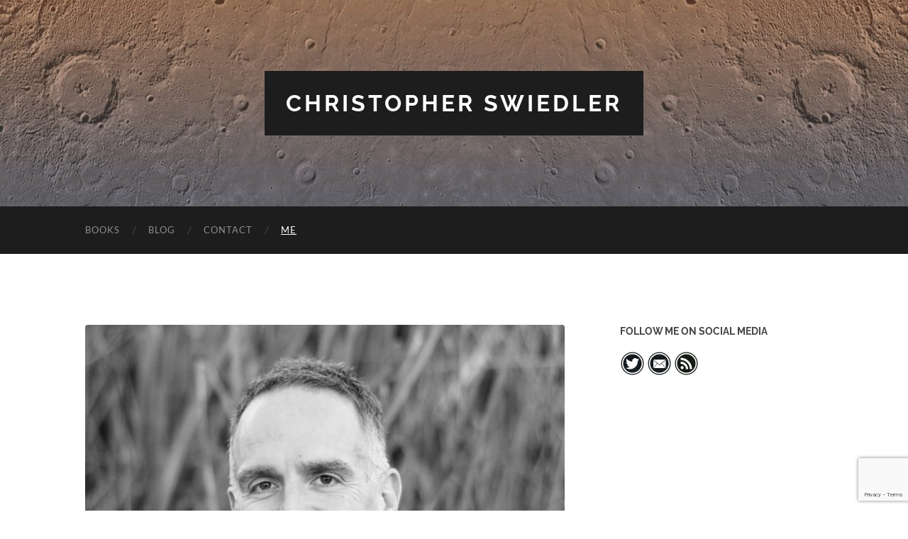

--- FILE ---
content_type: text/html; charset=utf-8
request_url: https://www.google.com/recaptcha/api2/anchor?ar=1&k=6LfgfMsUAAAAAIKw2jDWdthdiqg2hoWWPt_m-Tdm&co=aHR0cHM6Ly9jaHJpc3RvcGhlcnN3aWVkbGVyLmNvbTo0NDM.&hl=en&v=PoyoqOPhxBO7pBk68S4YbpHZ&size=invisible&anchor-ms=20000&execute-ms=30000&cb=wwzt3ohzip6k
body_size: 48518
content:
<!DOCTYPE HTML><html dir="ltr" lang="en"><head><meta http-equiv="Content-Type" content="text/html; charset=UTF-8">
<meta http-equiv="X-UA-Compatible" content="IE=edge">
<title>reCAPTCHA</title>
<style type="text/css">
/* cyrillic-ext */
@font-face {
  font-family: 'Roboto';
  font-style: normal;
  font-weight: 400;
  font-stretch: 100%;
  src: url(//fonts.gstatic.com/s/roboto/v48/KFO7CnqEu92Fr1ME7kSn66aGLdTylUAMa3GUBHMdazTgWw.woff2) format('woff2');
  unicode-range: U+0460-052F, U+1C80-1C8A, U+20B4, U+2DE0-2DFF, U+A640-A69F, U+FE2E-FE2F;
}
/* cyrillic */
@font-face {
  font-family: 'Roboto';
  font-style: normal;
  font-weight: 400;
  font-stretch: 100%;
  src: url(//fonts.gstatic.com/s/roboto/v48/KFO7CnqEu92Fr1ME7kSn66aGLdTylUAMa3iUBHMdazTgWw.woff2) format('woff2');
  unicode-range: U+0301, U+0400-045F, U+0490-0491, U+04B0-04B1, U+2116;
}
/* greek-ext */
@font-face {
  font-family: 'Roboto';
  font-style: normal;
  font-weight: 400;
  font-stretch: 100%;
  src: url(//fonts.gstatic.com/s/roboto/v48/KFO7CnqEu92Fr1ME7kSn66aGLdTylUAMa3CUBHMdazTgWw.woff2) format('woff2');
  unicode-range: U+1F00-1FFF;
}
/* greek */
@font-face {
  font-family: 'Roboto';
  font-style: normal;
  font-weight: 400;
  font-stretch: 100%;
  src: url(//fonts.gstatic.com/s/roboto/v48/KFO7CnqEu92Fr1ME7kSn66aGLdTylUAMa3-UBHMdazTgWw.woff2) format('woff2');
  unicode-range: U+0370-0377, U+037A-037F, U+0384-038A, U+038C, U+038E-03A1, U+03A3-03FF;
}
/* math */
@font-face {
  font-family: 'Roboto';
  font-style: normal;
  font-weight: 400;
  font-stretch: 100%;
  src: url(//fonts.gstatic.com/s/roboto/v48/KFO7CnqEu92Fr1ME7kSn66aGLdTylUAMawCUBHMdazTgWw.woff2) format('woff2');
  unicode-range: U+0302-0303, U+0305, U+0307-0308, U+0310, U+0312, U+0315, U+031A, U+0326-0327, U+032C, U+032F-0330, U+0332-0333, U+0338, U+033A, U+0346, U+034D, U+0391-03A1, U+03A3-03A9, U+03B1-03C9, U+03D1, U+03D5-03D6, U+03F0-03F1, U+03F4-03F5, U+2016-2017, U+2034-2038, U+203C, U+2040, U+2043, U+2047, U+2050, U+2057, U+205F, U+2070-2071, U+2074-208E, U+2090-209C, U+20D0-20DC, U+20E1, U+20E5-20EF, U+2100-2112, U+2114-2115, U+2117-2121, U+2123-214F, U+2190, U+2192, U+2194-21AE, U+21B0-21E5, U+21F1-21F2, U+21F4-2211, U+2213-2214, U+2216-22FF, U+2308-230B, U+2310, U+2319, U+231C-2321, U+2336-237A, U+237C, U+2395, U+239B-23B7, U+23D0, U+23DC-23E1, U+2474-2475, U+25AF, U+25B3, U+25B7, U+25BD, U+25C1, U+25CA, U+25CC, U+25FB, U+266D-266F, U+27C0-27FF, U+2900-2AFF, U+2B0E-2B11, U+2B30-2B4C, U+2BFE, U+3030, U+FF5B, U+FF5D, U+1D400-1D7FF, U+1EE00-1EEFF;
}
/* symbols */
@font-face {
  font-family: 'Roboto';
  font-style: normal;
  font-weight: 400;
  font-stretch: 100%;
  src: url(//fonts.gstatic.com/s/roboto/v48/KFO7CnqEu92Fr1ME7kSn66aGLdTylUAMaxKUBHMdazTgWw.woff2) format('woff2');
  unicode-range: U+0001-000C, U+000E-001F, U+007F-009F, U+20DD-20E0, U+20E2-20E4, U+2150-218F, U+2190, U+2192, U+2194-2199, U+21AF, U+21E6-21F0, U+21F3, U+2218-2219, U+2299, U+22C4-22C6, U+2300-243F, U+2440-244A, U+2460-24FF, U+25A0-27BF, U+2800-28FF, U+2921-2922, U+2981, U+29BF, U+29EB, U+2B00-2BFF, U+4DC0-4DFF, U+FFF9-FFFB, U+10140-1018E, U+10190-1019C, U+101A0, U+101D0-101FD, U+102E0-102FB, U+10E60-10E7E, U+1D2C0-1D2D3, U+1D2E0-1D37F, U+1F000-1F0FF, U+1F100-1F1AD, U+1F1E6-1F1FF, U+1F30D-1F30F, U+1F315, U+1F31C, U+1F31E, U+1F320-1F32C, U+1F336, U+1F378, U+1F37D, U+1F382, U+1F393-1F39F, U+1F3A7-1F3A8, U+1F3AC-1F3AF, U+1F3C2, U+1F3C4-1F3C6, U+1F3CA-1F3CE, U+1F3D4-1F3E0, U+1F3ED, U+1F3F1-1F3F3, U+1F3F5-1F3F7, U+1F408, U+1F415, U+1F41F, U+1F426, U+1F43F, U+1F441-1F442, U+1F444, U+1F446-1F449, U+1F44C-1F44E, U+1F453, U+1F46A, U+1F47D, U+1F4A3, U+1F4B0, U+1F4B3, U+1F4B9, U+1F4BB, U+1F4BF, U+1F4C8-1F4CB, U+1F4D6, U+1F4DA, U+1F4DF, U+1F4E3-1F4E6, U+1F4EA-1F4ED, U+1F4F7, U+1F4F9-1F4FB, U+1F4FD-1F4FE, U+1F503, U+1F507-1F50B, U+1F50D, U+1F512-1F513, U+1F53E-1F54A, U+1F54F-1F5FA, U+1F610, U+1F650-1F67F, U+1F687, U+1F68D, U+1F691, U+1F694, U+1F698, U+1F6AD, U+1F6B2, U+1F6B9-1F6BA, U+1F6BC, U+1F6C6-1F6CF, U+1F6D3-1F6D7, U+1F6E0-1F6EA, U+1F6F0-1F6F3, U+1F6F7-1F6FC, U+1F700-1F7FF, U+1F800-1F80B, U+1F810-1F847, U+1F850-1F859, U+1F860-1F887, U+1F890-1F8AD, U+1F8B0-1F8BB, U+1F8C0-1F8C1, U+1F900-1F90B, U+1F93B, U+1F946, U+1F984, U+1F996, U+1F9E9, U+1FA00-1FA6F, U+1FA70-1FA7C, U+1FA80-1FA89, U+1FA8F-1FAC6, U+1FACE-1FADC, U+1FADF-1FAE9, U+1FAF0-1FAF8, U+1FB00-1FBFF;
}
/* vietnamese */
@font-face {
  font-family: 'Roboto';
  font-style: normal;
  font-weight: 400;
  font-stretch: 100%;
  src: url(//fonts.gstatic.com/s/roboto/v48/KFO7CnqEu92Fr1ME7kSn66aGLdTylUAMa3OUBHMdazTgWw.woff2) format('woff2');
  unicode-range: U+0102-0103, U+0110-0111, U+0128-0129, U+0168-0169, U+01A0-01A1, U+01AF-01B0, U+0300-0301, U+0303-0304, U+0308-0309, U+0323, U+0329, U+1EA0-1EF9, U+20AB;
}
/* latin-ext */
@font-face {
  font-family: 'Roboto';
  font-style: normal;
  font-weight: 400;
  font-stretch: 100%;
  src: url(//fonts.gstatic.com/s/roboto/v48/KFO7CnqEu92Fr1ME7kSn66aGLdTylUAMa3KUBHMdazTgWw.woff2) format('woff2');
  unicode-range: U+0100-02BA, U+02BD-02C5, U+02C7-02CC, U+02CE-02D7, U+02DD-02FF, U+0304, U+0308, U+0329, U+1D00-1DBF, U+1E00-1E9F, U+1EF2-1EFF, U+2020, U+20A0-20AB, U+20AD-20C0, U+2113, U+2C60-2C7F, U+A720-A7FF;
}
/* latin */
@font-face {
  font-family: 'Roboto';
  font-style: normal;
  font-weight: 400;
  font-stretch: 100%;
  src: url(//fonts.gstatic.com/s/roboto/v48/KFO7CnqEu92Fr1ME7kSn66aGLdTylUAMa3yUBHMdazQ.woff2) format('woff2');
  unicode-range: U+0000-00FF, U+0131, U+0152-0153, U+02BB-02BC, U+02C6, U+02DA, U+02DC, U+0304, U+0308, U+0329, U+2000-206F, U+20AC, U+2122, U+2191, U+2193, U+2212, U+2215, U+FEFF, U+FFFD;
}
/* cyrillic-ext */
@font-face {
  font-family: 'Roboto';
  font-style: normal;
  font-weight: 500;
  font-stretch: 100%;
  src: url(//fonts.gstatic.com/s/roboto/v48/KFO7CnqEu92Fr1ME7kSn66aGLdTylUAMa3GUBHMdazTgWw.woff2) format('woff2');
  unicode-range: U+0460-052F, U+1C80-1C8A, U+20B4, U+2DE0-2DFF, U+A640-A69F, U+FE2E-FE2F;
}
/* cyrillic */
@font-face {
  font-family: 'Roboto';
  font-style: normal;
  font-weight: 500;
  font-stretch: 100%;
  src: url(//fonts.gstatic.com/s/roboto/v48/KFO7CnqEu92Fr1ME7kSn66aGLdTylUAMa3iUBHMdazTgWw.woff2) format('woff2');
  unicode-range: U+0301, U+0400-045F, U+0490-0491, U+04B0-04B1, U+2116;
}
/* greek-ext */
@font-face {
  font-family: 'Roboto';
  font-style: normal;
  font-weight: 500;
  font-stretch: 100%;
  src: url(//fonts.gstatic.com/s/roboto/v48/KFO7CnqEu92Fr1ME7kSn66aGLdTylUAMa3CUBHMdazTgWw.woff2) format('woff2');
  unicode-range: U+1F00-1FFF;
}
/* greek */
@font-face {
  font-family: 'Roboto';
  font-style: normal;
  font-weight: 500;
  font-stretch: 100%;
  src: url(//fonts.gstatic.com/s/roboto/v48/KFO7CnqEu92Fr1ME7kSn66aGLdTylUAMa3-UBHMdazTgWw.woff2) format('woff2');
  unicode-range: U+0370-0377, U+037A-037F, U+0384-038A, U+038C, U+038E-03A1, U+03A3-03FF;
}
/* math */
@font-face {
  font-family: 'Roboto';
  font-style: normal;
  font-weight: 500;
  font-stretch: 100%;
  src: url(//fonts.gstatic.com/s/roboto/v48/KFO7CnqEu92Fr1ME7kSn66aGLdTylUAMawCUBHMdazTgWw.woff2) format('woff2');
  unicode-range: U+0302-0303, U+0305, U+0307-0308, U+0310, U+0312, U+0315, U+031A, U+0326-0327, U+032C, U+032F-0330, U+0332-0333, U+0338, U+033A, U+0346, U+034D, U+0391-03A1, U+03A3-03A9, U+03B1-03C9, U+03D1, U+03D5-03D6, U+03F0-03F1, U+03F4-03F5, U+2016-2017, U+2034-2038, U+203C, U+2040, U+2043, U+2047, U+2050, U+2057, U+205F, U+2070-2071, U+2074-208E, U+2090-209C, U+20D0-20DC, U+20E1, U+20E5-20EF, U+2100-2112, U+2114-2115, U+2117-2121, U+2123-214F, U+2190, U+2192, U+2194-21AE, U+21B0-21E5, U+21F1-21F2, U+21F4-2211, U+2213-2214, U+2216-22FF, U+2308-230B, U+2310, U+2319, U+231C-2321, U+2336-237A, U+237C, U+2395, U+239B-23B7, U+23D0, U+23DC-23E1, U+2474-2475, U+25AF, U+25B3, U+25B7, U+25BD, U+25C1, U+25CA, U+25CC, U+25FB, U+266D-266F, U+27C0-27FF, U+2900-2AFF, U+2B0E-2B11, U+2B30-2B4C, U+2BFE, U+3030, U+FF5B, U+FF5D, U+1D400-1D7FF, U+1EE00-1EEFF;
}
/* symbols */
@font-face {
  font-family: 'Roboto';
  font-style: normal;
  font-weight: 500;
  font-stretch: 100%;
  src: url(//fonts.gstatic.com/s/roboto/v48/KFO7CnqEu92Fr1ME7kSn66aGLdTylUAMaxKUBHMdazTgWw.woff2) format('woff2');
  unicode-range: U+0001-000C, U+000E-001F, U+007F-009F, U+20DD-20E0, U+20E2-20E4, U+2150-218F, U+2190, U+2192, U+2194-2199, U+21AF, U+21E6-21F0, U+21F3, U+2218-2219, U+2299, U+22C4-22C6, U+2300-243F, U+2440-244A, U+2460-24FF, U+25A0-27BF, U+2800-28FF, U+2921-2922, U+2981, U+29BF, U+29EB, U+2B00-2BFF, U+4DC0-4DFF, U+FFF9-FFFB, U+10140-1018E, U+10190-1019C, U+101A0, U+101D0-101FD, U+102E0-102FB, U+10E60-10E7E, U+1D2C0-1D2D3, U+1D2E0-1D37F, U+1F000-1F0FF, U+1F100-1F1AD, U+1F1E6-1F1FF, U+1F30D-1F30F, U+1F315, U+1F31C, U+1F31E, U+1F320-1F32C, U+1F336, U+1F378, U+1F37D, U+1F382, U+1F393-1F39F, U+1F3A7-1F3A8, U+1F3AC-1F3AF, U+1F3C2, U+1F3C4-1F3C6, U+1F3CA-1F3CE, U+1F3D4-1F3E0, U+1F3ED, U+1F3F1-1F3F3, U+1F3F5-1F3F7, U+1F408, U+1F415, U+1F41F, U+1F426, U+1F43F, U+1F441-1F442, U+1F444, U+1F446-1F449, U+1F44C-1F44E, U+1F453, U+1F46A, U+1F47D, U+1F4A3, U+1F4B0, U+1F4B3, U+1F4B9, U+1F4BB, U+1F4BF, U+1F4C8-1F4CB, U+1F4D6, U+1F4DA, U+1F4DF, U+1F4E3-1F4E6, U+1F4EA-1F4ED, U+1F4F7, U+1F4F9-1F4FB, U+1F4FD-1F4FE, U+1F503, U+1F507-1F50B, U+1F50D, U+1F512-1F513, U+1F53E-1F54A, U+1F54F-1F5FA, U+1F610, U+1F650-1F67F, U+1F687, U+1F68D, U+1F691, U+1F694, U+1F698, U+1F6AD, U+1F6B2, U+1F6B9-1F6BA, U+1F6BC, U+1F6C6-1F6CF, U+1F6D3-1F6D7, U+1F6E0-1F6EA, U+1F6F0-1F6F3, U+1F6F7-1F6FC, U+1F700-1F7FF, U+1F800-1F80B, U+1F810-1F847, U+1F850-1F859, U+1F860-1F887, U+1F890-1F8AD, U+1F8B0-1F8BB, U+1F8C0-1F8C1, U+1F900-1F90B, U+1F93B, U+1F946, U+1F984, U+1F996, U+1F9E9, U+1FA00-1FA6F, U+1FA70-1FA7C, U+1FA80-1FA89, U+1FA8F-1FAC6, U+1FACE-1FADC, U+1FADF-1FAE9, U+1FAF0-1FAF8, U+1FB00-1FBFF;
}
/* vietnamese */
@font-face {
  font-family: 'Roboto';
  font-style: normal;
  font-weight: 500;
  font-stretch: 100%;
  src: url(//fonts.gstatic.com/s/roboto/v48/KFO7CnqEu92Fr1ME7kSn66aGLdTylUAMa3OUBHMdazTgWw.woff2) format('woff2');
  unicode-range: U+0102-0103, U+0110-0111, U+0128-0129, U+0168-0169, U+01A0-01A1, U+01AF-01B0, U+0300-0301, U+0303-0304, U+0308-0309, U+0323, U+0329, U+1EA0-1EF9, U+20AB;
}
/* latin-ext */
@font-face {
  font-family: 'Roboto';
  font-style: normal;
  font-weight: 500;
  font-stretch: 100%;
  src: url(//fonts.gstatic.com/s/roboto/v48/KFO7CnqEu92Fr1ME7kSn66aGLdTylUAMa3KUBHMdazTgWw.woff2) format('woff2');
  unicode-range: U+0100-02BA, U+02BD-02C5, U+02C7-02CC, U+02CE-02D7, U+02DD-02FF, U+0304, U+0308, U+0329, U+1D00-1DBF, U+1E00-1E9F, U+1EF2-1EFF, U+2020, U+20A0-20AB, U+20AD-20C0, U+2113, U+2C60-2C7F, U+A720-A7FF;
}
/* latin */
@font-face {
  font-family: 'Roboto';
  font-style: normal;
  font-weight: 500;
  font-stretch: 100%;
  src: url(//fonts.gstatic.com/s/roboto/v48/KFO7CnqEu92Fr1ME7kSn66aGLdTylUAMa3yUBHMdazQ.woff2) format('woff2');
  unicode-range: U+0000-00FF, U+0131, U+0152-0153, U+02BB-02BC, U+02C6, U+02DA, U+02DC, U+0304, U+0308, U+0329, U+2000-206F, U+20AC, U+2122, U+2191, U+2193, U+2212, U+2215, U+FEFF, U+FFFD;
}
/* cyrillic-ext */
@font-face {
  font-family: 'Roboto';
  font-style: normal;
  font-weight: 900;
  font-stretch: 100%;
  src: url(//fonts.gstatic.com/s/roboto/v48/KFO7CnqEu92Fr1ME7kSn66aGLdTylUAMa3GUBHMdazTgWw.woff2) format('woff2');
  unicode-range: U+0460-052F, U+1C80-1C8A, U+20B4, U+2DE0-2DFF, U+A640-A69F, U+FE2E-FE2F;
}
/* cyrillic */
@font-face {
  font-family: 'Roboto';
  font-style: normal;
  font-weight: 900;
  font-stretch: 100%;
  src: url(//fonts.gstatic.com/s/roboto/v48/KFO7CnqEu92Fr1ME7kSn66aGLdTylUAMa3iUBHMdazTgWw.woff2) format('woff2');
  unicode-range: U+0301, U+0400-045F, U+0490-0491, U+04B0-04B1, U+2116;
}
/* greek-ext */
@font-face {
  font-family: 'Roboto';
  font-style: normal;
  font-weight: 900;
  font-stretch: 100%;
  src: url(//fonts.gstatic.com/s/roboto/v48/KFO7CnqEu92Fr1ME7kSn66aGLdTylUAMa3CUBHMdazTgWw.woff2) format('woff2');
  unicode-range: U+1F00-1FFF;
}
/* greek */
@font-face {
  font-family: 'Roboto';
  font-style: normal;
  font-weight: 900;
  font-stretch: 100%;
  src: url(//fonts.gstatic.com/s/roboto/v48/KFO7CnqEu92Fr1ME7kSn66aGLdTylUAMa3-UBHMdazTgWw.woff2) format('woff2');
  unicode-range: U+0370-0377, U+037A-037F, U+0384-038A, U+038C, U+038E-03A1, U+03A3-03FF;
}
/* math */
@font-face {
  font-family: 'Roboto';
  font-style: normal;
  font-weight: 900;
  font-stretch: 100%;
  src: url(//fonts.gstatic.com/s/roboto/v48/KFO7CnqEu92Fr1ME7kSn66aGLdTylUAMawCUBHMdazTgWw.woff2) format('woff2');
  unicode-range: U+0302-0303, U+0305, U+0307-0308, U+0310, U+0312, U+0315, U+031A, U+0326-0327, U+032C, U+032F-0330, U+0332-0333, U+0338, U+033A, U+0346, U+034D, U+0391-03A1, U+03A3-03A9, U+03B1-03C9, U+03D1, U+03D5-03D6, U+03F0-03F1, U+03F4-03F5, U+2016-2017, U+2034-2038, U+203C, U+2040, U+2043, U+2047, U+2050, U+2057, U+205F, U+2070-2071, U+2074-208E, U+2090-209C, U+20D0-20DC, U+20E1, U+20E5-20EF, U+2100-2112, U+2114-2115, U+2117-2121, U+2123-214F, U+2190, U+2192, U+2194-21AE, U+21B0-21E5, U+21F1-21F2, U+21F4-2211, U+2213-2214, U+2216-22FF, U+2308-230B, U+2310, U+2319, U+231C-2321, U+2336-237A, U+237C, U+2395, U+239B-23B7, U+23D0, U+23DC-23E1, U+2474-2475, U+25AF, U+25B3, U+25B7, U+25BD, U+25C1, U+25CA, U+25CC, U+25FB, U+266D-266F, U+27C0-27FF, U+2900-2AFF, U+2B0E-2B11, U+2B30-2B4C, U+2BFE, U+3030, U+FF5B, U+FF5D, U+1D400-1D7FF, U+1EE00-1EEFF;
}
/* symbols */
@font-face {
  font-family: 'Roboto';
  font-style: normal;
  font-weight: 900;
  font-stretch: 100%;
  src: url(//fonts.gstatic.com/s/roboto/v48/KFO7CnqEu92Fr1ME7kSn66aGLdTylUAMaxKUBHMdazTgWw.woff2) format('woff2');
  unicode-range: U+0001-000C, U+000E-001F, U+007F-009F, U+20DD-20E0, U+20E2-20E4, U+2150-218F, U+2190, U+2192, U+2194-2199, U+21AF, U+21E6-21F0, U+21F3, U+2218-2219, U+2299, U+22C4-22C6, U+2300-243F, U+2440-244A, U+2460-24FF, U+25A0-27BF, U+2800-28FF, U+2921-2922, U+2981, U+29BF, U+29EB, U+2B00-2BFF, U+4DC0-4DFF, U+FFF9-FFFB, U+10140-1018E, U+10190-1019C, U+101A0, U+101D0-101FD, U+102E0-102FB, U+10E60-10E7E, U+1D2C0-1D2D3, U+1D2E0-1D37F, U+1F000-1F0FF, U+1F100-1F1AD, U+1F1E6-1F1FF, U+1F30D-1F30F, U+1F315, U+1F31C, U+1F31E, U+1F320-1F32C, U+1F336, U+1F378, U+1F37D, U+1F382, U+1F393-1F39F, U+1F3A7-1F3A8, U+1F3AC-1F3AF, U+1F3C2, U+1F3C4-1F3C6, U+1F3CA-1F3CE, U+1F3D4-1F3E0, U+1F3ED, U+1F3F1-1F3F3, U+1F3F5-1F3F7, U+1F408, U+1F415, U+1F41F, U+1F426, U+1F43F, U+1F441-1F442, U+1F444, U+1F446-1F449, U+1F44C-1F44E, U+1F453, U+1F46A, U+1F47D, U+1F4A3, U+1F4B0, U+1F4B3, U+1F4B9, U+1F4BB, U+1F4BF, U+1F4C8-1F4CB, U+1F4D6, U+1F4DA, U+1F4DF, U+1F4E3-1F4E6, U+1F4EA-1F4ED, U+1F4F7, U+1F4F9-1F4FB, U+1F4FD-1F4FE, U+1F503, U+1F507-1F50B, U+1F50D, U+1F512-1F513, U+1F53E-1F54A, U+1F54F-1F5FA, U+1F610, U+1F650-1F67F, U+1F687, U+1F68D, U+1F691, U+1F694, U+1F698, U+1F6AD, U+1F6B2, U+1F6B9-1F6BA, U+1F6BC, U+1F6C6-1F6CF, U+1F6D3-1F6D7, U+1F6E0-1F6EA, U+1F6F0-1F6F3, U+1F6F7-1F6FC, U+1F700-1F7FF, U+1F800-1F80B, U+1F810-1F847, U+1F850-1F859, U+1F860-1F887, U+1F890-1F8AD, U+1F8B0-1F8BB, U+1F8C0-1F8C1, U+1F900-1F90B, U+1F93B, U+1F946, U+1F984, U+1F996, U+1F9E9, U+1FA00-1FA6F, U+1FA70-1FA7C, U+1FA80-1FA89, U+1FA8F-1FAC6, U+1FACE-1FADC, U+1FADF-1FAE9, U+1FAF0-1FAF8, U+1FB00-1FBFF;
}
/* vietnamese */
@font-face {
  font-family: 'Roboto';
  font-style: normal;
  font-weight: 900;
  font-stretch: 100%;
  src: url(//fonts.gstatic.com/s/roboto/v48/KFO7CnqEu92Fr1ME7kSn66aGLdTylUAMa3OUBHMdazTgWw.woff2) format('woff2');
  unicode-range: U+0102-0103, U+0110-0111, U+0128-0129, U+0168-0169, U+01A0-01A1, U+01AF-01B0, U+0300-0301, U+0303-0304, U+0308-0309, U+0323, U+0329, U+1EA0-1EF9, U+20AB;
}
/* latin-ext */
@font-face {
  font-family: 'Roboto';
  font-style: normal;
  font-weight: 900;
  font-stretch: 100%;
  src: url(//fonts.gstatic.com/s/roboto/v48/KFO7CnqEu92Fr1ME7kSn66aGLdTylUAMa3KUBHMdazTgWw.woff2) format('woff2');
  unicode-range: U+0100-02BA, U+02BD-02C5, U+02C7-02CC, U+02CE-02D7, U+02DD-02FF, U+0304, U+0308, U+0329, U+1D00-1DBF, U+1E00-1E9F, U+1EF2-1EFF, U+2020, U+20A0-20AB, U+20AD-20C0, U+2113, U+2C60-2C7F, U+A720-A7FF;
}
/* latin */
@font-face {
  font-family: 'Roboto';
  font-style: normal;
  font-weight: 900;
  font-stretch: 100%;
  src: url(//fonts.gstatic.com/s/roboto/v48/KFO7CnqEu92Fr1ME7kSn66aGLdTylUAMa3yUBHMdazQ.woff2) format('woff2');
  unicode-range: U+0000-00FF, U+0131, U+0152-0153, U+02BB-02BC, U+02C6, U+02DA, U+02DC, U+0304, U+0308, U+0329, U+2000-206F, U+20AC, U+2122, U+2191, U+2193, U+2212, U+2215, U+FEFF, U+FFFD;
}

</style>
<link rel="stylesheet" type="text/css" href="https://www.gstatic.com/recaptcha/releases/PoyoqOPhxBO7pBk68S4YbpHZ/styles__ltr.css">
<script nonce="10B3CYF4ghbCTucgXg2RYQ" type="text/javascript">window['__recaptcha_api'] = 'https://www.google.com/recaptcha/api2/';</script>
<script type="text/javascript" src="https://www.gstatic.com/recaptcha/releases/PoyoqOPhxBO7pBk68S4YbpHZ/recaptcha__en.js" nonce="10B3CYF4ghbCTucgXg2RYQ">
      
    </script></head>
<body><div id="rc-anchor-alert" class="rc-anchor-alert"></div>
<input type="hidden" id="recaptcha-token" value="[base64]">
<script type="text/javascript" nonce="10B3CYF4ghbCTucgXg2RYQ">
      recaptcha.anchor.Main.init("[\x22ainput\x22,[\x22bgdata\x22,\x22\x22,\[base64]/[base64]/[base64]/bmV3IHJbeF0oY1swXSk6RT09Mj9uZXcgclt4XShjWzBdLGNbMV0pOkU9PTM/bmV3IHJbeF0oY1swXSxjWzFdLGNbMl0pOkU9PTQ/[base64]/[base64]/[base64]/[base64]/[base64]/[base64]/[base64]/[base64]\x22,\[base64]\\u003d\\u003d\x22,\x22JMK7f8Koa2lII8OSNGl2NBTCoC7DmAZ1I8Otw7rDqMO+w5cqD3zDv3YkwqDDoRPCh1B3worDhsKKNirDnUPClsOWNmPDtlvCrcOhAcOrW8K+w6/DjMKAwpsXw43Ct8OdTiTCqTDCjE3CjUNEw4vDhEAodGwHC8OPecK5w7jDrMKaEsO9wrsGJMO8wq/DgMKGw4LDpsKgwpfCjRXCnBrChVl/MHDDpSvClALCmMOlIcKjfVIvFkvChMOYAFnDtsOuw5/DuMOlDQQ1wqfDhSvDvcK8w75Aw6AqBsKpKsKkYMKOFTfDkmXCrMOqNExxw7d5woBkwoXDqlgTfkc8J8Orw6FkZDHCjcKtcMKmF8Kcw5Bfw6PDjy3CmknCtR/DgMKFE8K8GXpUGCxKSsKPCMOwF8OHJ2Q9w5/Ctn/DhcOWQsKFwpzCkcOzwrpTSsK8wo3CmBzCtMKBwqzCmxV7wpp0w6jCrsKcw4rCim3Dsw84wrvCm8Kqw4IMwpbDoS0ewrTCv2xJAMO/LMOnw6xuw6lmw6zCssOKECdmw6xfw77Co37DkF7DgVHDk0YUw5lyZ8KMQW/DoBoCdVogWcKEwpTCsg5lw4nDoMO7w5zDqGFHNWEOw7zDonbDn0UvPRRfTsKlwqwEesObw47DhAs2DMOQwrvCosKYc8OfN8OZwphKUcOsHRg4csOyw7XCucKbwrFrw5A7X37CnDbDv8KAw4vDvcOhIyRRYWoKE1XDjXbCjC/[base64]/[base64]/Dl8K7TAfDoxPDixDChcK+w6LDmMKXAkHDjD0KwqMmw4hRwo9gwqNTTMOROnFANmTCjMKcw4VSw7QOVMOswoRJw4TDnEPCg8OyecKkw5/Cs8KfP8KBwqTCmsO8UMOqWMKKwofDvMKfwrYyw7U/wqnDnSoZwrzCjS7DnsOxwoJqw6TCrsO3eU3Cj8OUESLDqVbDv8KFTBzDn8OGw73Di3Aowp1gw7l2HMKOUVlSaHY7w59FwpHDjlg/UcOHOMKCdcOewrXCp8OHPkLCsMOCQcKML8OmwpQ5w51fworDp8Olw7tZwqrDlcKQw7wuwr/Di0rDvAc2wq0CwrkIw4HDpBJ2fcKJw7nCqcOgaVcNRcOVw6lUwobCr3UWwpHDtMOAw6HCksKfwpHCpcK6T8Kowqlfw5wVwpVow4XClmc/[base64]/[base64]/[base64]/[base64]/Cg05vL8O4F8KfWWDCtmcDFEzDhF3DjcOswrMlRsKLVMKbw7lsOMK4AcOowrzCqHHCh8Kuw6IzYsK2eC8OecOgw53CpMK8w4/CmXULw5dHwrzDnGAEbW9kw4HCn3/Dq1kcQgIoDBZFw4DDmzh9LwIJcMKMw6B/w4fCg8OQHsO5wqdaKcK1E8KOdgddw4HDpBDDisKPw4XCiizDvgzDmnQQPzcqZAg6VMKxwr1NwqFzBQMlw53CiBRHw5zCp2xQwoAaBxnCoGAww63Cr8KJw5pEEVnClEjDrcKHSsOzwq/Dh2sOP8Klwp7DjcKrI0l/wpDCrsOjdMOKwoLDtCfDjkwjCMKFwrzDtMOJWsKYwoN/w5wXL1/DsMKtMTBJCDXCqVLDsMKjw7TCi8K+w4HCr8K2N8Kowq/DtEfCnkrDvzE5w67CscO+ccKrCcONOFNYw6AxwroaKwzDvE8rw57DjgfDhEhuwpTDqyTDi2Bfw4jDrHMsw4gxw4nCvzLDqRRsw4HCkE8wG04pIkfCjGB4McOeFnPCn8OMfcOXwrRgG8KVworCrsKDwrfCgRHCgis/JGNJMl0FwrvDuBFtCynDpH4AwozCv8O8w7E2EMOvworDl10sAcK6IzLCiV7ChE4vw4XChcKgKx9cw4bDhzXCucOSP8OPw4kXwr8/w50DTsKhBsKiw4zDkcK3FDJXw53DgsKJw74qXsOMw57CuT3CqMOZwrkSw63DgMKywqPCpMK+w6/Ch8K7w691w67DqsKwTHZhR8Kow6fCl8Onw4sXZQs/wrZpW0jCviDCucOJw5jCtcKNDMKOZDbDsn8DwpUNw6pzwpnCrybDrcOjSy/DoljDpMOkw6zDgRDDiBjDtcO6wrtsDiLCjGoKwo5Mw5dQw7sZd8OgFz0Jw6bCisKIwr7CuCrCjFvCjVnDk3DCoDt+RsKXGFhIe8KvwqDDjXIGw5PCohTDjcKuKcO/BW3Dk8K6w4DDvTzCjTYBw4nCmS0qVlNJwp4LGsK3FMOkw6DCvmXDnlnCtcKDC8KlFQB4djAww4DDmMKdw6zCg0NtRRLCiC4mFcKacyx7YzvCk0fCjQYowqkywqgCYcK/wpJzw4gewpl+dMObeXI1Pi3Ch0rCoB81WhgVdjDDhsOpw7cbw4zDucOOw65WwovCpMKSFC9WwrrCtyjDtC9NccORIcKswrzChsOTwrXCmsOkDlrCncOwPH/CojMBVU5Jw7Qowo4HwrTCjcKgwo7DosKHwqUHHQHDu1dUw6TCisK7Khxsw48Gw5hNw7rCh8OXwrTDvcO2QztvwrIXwoNsfADCgcKCw6p6wqo/w6x7aybCs8KEajMOMB3CjsKeDMOewqbDt8OLUMOowpE/AsKmw78Zwp/CscOvZlVCwq0IwoVAwqYYw4vCpcKHFcKWwo5ldyzDpHQJw6BMcREmwpsqw7fDiMK9wrjDk8K8wr4JwoJ/P1jDqsKqwqLDsibCuMOwYsKQw4/CgcKvW8K5RMOyXgDDv8KqV1rDqcK1DsO5NWTCtcOUdMOFw655dMKvw5vCiV9bwrYgYBsQwrDDrnjDtcOhwpvDmsKpPwFxw5HDkcOEwpDCqkrCuS96wrpzVMK/d8OcwpLCs8KlwrvCl3jCksOLWcKFDcKKwovDtWNHT0ZUVcKXacKwA8K1woTCgcOdw5Nfw6tgw7DCjwIAworDkV7DiHrCrlPCuX8Aw6LDgMKIDMKBwodzNiglwprCkcOpI0rCvk5gwqUnw4F6HMKcUkwLUcKWNnnDr0FHw61Qwq/CusKvUcK6OMOhw7pBw7TCs8KwbsKrU8K1YMKnLF0Vwp3CpcKnDgXCuHLDocKHXHsMdjURGADCmMONCcOEw5d2C8K5w5x2KH/[base64]/AMO6ZxMLa8OkMTvDmCsxK8K3w73ClMKuPnjDj3zCusO3wr/CgMK1UcKGw4zCg0XCg8KUw69EwrAsHyDDpi0Hwp9gwpNcDnh0wpzCv8KpD8OYdlXDmWspw5/[base64]/CrcKgwrzDtcKPwpHDq8KkT3DCuRcoJMKvwrPDl0E1wpBeVk3CqAFFw5XCksKERzPCuMKvTcKHw4XDqz0YLsOKwpHDuCJYGcOcw5YKw6Zlw4PDsFvDoR4pM8Odwrg5w7YkwrUpaMOjDgXDnMK5wodMH8KzOcKVKWnCqMKCCRx5w7s3w77DpcKyZjLDjsOCbcOEO8K/RcO0CcK5bcOPw47CnyFbwr1EVcOOKMKxw5lXw75oXMOYGcKQRcO7c8Kww606MjfCrVrDqsOTwp/[base64]/CrcKZwpfCtVjDucOYwocOwocawodJVMO6w5N4wpnCjAVkIHjDocOSw7YPbTc9w7rDo1bCuMKJw5huw5jDhC/[base64]/CusK/[base64]/[base64]/w5oKw6vDrcO4XcKmWVDCkzjCgcKIKcOdXsKbw5BMwqbCtzghXMKLw4kWwolcwptfw5lxw68Swr3Dg8KsWWrDlmp+SS3CjV/CgQcCWiUmwpIuw6bCjMO7wrEsdsKtN1BbA8OGDMKoecKhwp1kwpBWWsO+IU11wrnCncKZw4LDmSZFBkbClSckPMKpWzTConvDl23DusKPe8Ocw6HCnMOUWsOEa3fDlcODwrZAwrNLZsO6w5/[base64]/DmsOVF2TDtsOlEsO+w5wkG3vCjkkvWDPCn3UxwpEtwp/Dm0VRw7oaCcOsYEg6QsORw6gxw69UTBp/CsOfw50wF8KVT8OSSMOqPH7CoMOzw6onwq/DkMOEwrXCt8O7SybDgcKkKMO5KMKeAnnDuRrDvMO/w4bChcO0w595wpzDkcO1w5zCkcOpcVNuK8KVwoBvw4jCgVlMeGnDgxcJUcOCw6vDuMODw7csWsKdG8OXb8Kew4PCui1mFMO3w4bDnFjDpcONbDoMwoPDsA5rIcKxd27CjcOgw6AZwoJawoLDjR9Pw4zDuMOSw6XDhERHwr3DoMO/DkFCwqfDp8OJWMKewp4Kdl5cwoIfw6XDnSghwoHCj3BGXA3CqCXCmw/CnMKQDsK2w4QGKHnDlkDDsjrDmyzDo1dlwrEPwpsWw73DigrCjGTDqcO5YmzCl3XDs8KWBMKDJyZ5G33CmFYLwojCoMKWw4/[base64]/[base64]/DhXIpw6bDlMK4wrp4HVcIBMOON1TDqcOcwqXDv3loW8OlQD3DhUVEw6fDhcKnShvDuVJTw5fCji/DgjdNGVfDlTZ2M1w+I8KMwrbDu3PDpsKBBEEGwqF/wpnCuVYIAcKCOV3CoCoDw4vCkVcZH8O5w5HCgnx0czbCs8KXVjBURQbCpVcJwox9w6kfIHVFw6onBcOOVcKLJSY+H1sFw6LDhcO2bE7DgnsPbwrDvmFmQMO/KcKRw7M3V3A1wpMhw5nCmGHCmMKlwrInZmvCmMOfWXzCmF57w71FT2NKJXl9wrLDrsKGw4rCrsKiwrnDq1PCpQFoIcOGwrVTZ8KpdHnCh21VwqnClsOKw5jCgcKVwqPCk3HCmRvCqsOjw58aw7/[base64]/[base64]/CnMKBw7/[base64]/Cv8OVwpkAwqpcw7dZwpzCrnTDskTCqxXCgxzDoMO/[base64]/[base64]/[base64]/DvsKYbn/CgETCskwRw5DCksOAw6t6eMKGw4DCn3odw7fCo8KrwpwIw4HCj25qLcOFQCbDkMK/H8Ofw6VpwpspQ1zDscKgfmDCk10QwrYVQ8OxwofCpyLCksKdw4RVw7PCrTc1wp88w5TDuR/DhnHDp8Kww5LCii/DtcKJwpnChMOrwrsxw7PDgTZJUmxIwoZIf8KFPMK4L8KXwpNRVmvCj3rDrhHDncKtLmfDicKCwqXCjw1Jw6TClsOyAnbCkXRWU8K9VwLDnhUdHVR6LcOKCX4TVWPDsk/DmmnDvsK8w73DrMOzR8ODNCnDisKjfWtzHMKbw49OFgbDhF9DC8KPw6LChsO+fsOYwqvChEfDkMO7w40pwo/DpwrDjcOaw4lBwpYqwoDDi8OvMMKOw4ghwqbDqVbDsjJkw5fCmSHDoSfDrMO1AMO1KMOVKXxCwo9qwoc0wrbDnhBNSSwjwqhHAcKbBUArwo/[base64]/THwkwrlswpnClsOuSXk6w4DCvnIeNMKxw4fCqMKDw7AXambChMKyD8OnEyLCljXDm0HDq8KfEi7DiyzCh2XDgcKqwrzCuXgTK1QwbC0eYcOnZ8Ktw5LCtWbDmngyw6fCjW9qFXTDuyzDscOxwqnCmGgxLMOhwrdSw6BXw6bCvcK2w40fGMOJOwdnwoA/w4fDkcKidR1xLQohwphfwqsPwq7CvUTClcKOwpEDKsKxwqPCpXXDjyXDmsK7HR7DpTI4HBDDksOBSxcOOiDDt8OZCw8+VcOVw4BlIMOUw4zCoh7DuGFew5khDhhxw5lDfH3DsCbCoRPDpsOVw4bCtwETP3PCgXw/w4jCpMKRc0UJOELDmUhUTsKsw4nCnEzCrFzChMObwrrCpALCrl/Dh8K1wrrDscOpUMO9woVnc3AAWzLCqV7CokhGw7DDpMOqcRo5NMO6wpPCvU/CmHBiwq7Di25+VsKzPVDDhwPCjcKbI8O2OjDDn8ODXMKbGcKFw7LDtzwdBQHCt0FqwqFjwqXCvMKWTsKRPMK/FcKNw5nDucOewqh4w4FawrXDmDPCsRQGJU9pw7cAwoXCjhNjDzgwT31nwqUtf0J4JMOiwqDCugrCqwIMN8Oiw7V0w4QSwqzDh8O0wo0wN3PDtsKTKlfCj29RwoVMwoDCm8K+ccKTw5JswoLCgX1UDMO1w4bCu0PDnzbCvcK+w5FUw6ozFQwfwqXDtcOgw5XCkDBMwo/Dq8K5wqFoXmdTw63DujnCgjBvw6bDlBjCkG5fw47CnibCjGBSwp/CmTfDg8OeBcOff8KywoLDghnCmsORBsOyekpBwpLDk2vCnsKIwprDpsKEJ8Ovwp7DvXdmGMKTwpbDmMKCDsOkw5DCncKYPcKewpsnw6dlb2sSTcObRcKTw59LwqkCwrJYFGVjLk/DhD7Dn8O2wpIxw5NQwqXColsCEl/DjwE2EcOOP2FGYsOyA8K2wq/CuMOBw5vDmw4yUMOdw5bDt8OIaQ/ClzM0wpnDtcO4QcKVZWQhw5/Doj04SXcqw7YwwqsLDsOcAcKmKDvCg8K8fibClsKJCGvDhcOmPwhyRRwifMORwpopN11GwotyKBDCiBIBFyECfXITPxrDrsOAwoHCqsONc8KvLm7CiTfDuMKhR8O7w6fDtzEkDAomw5/Do8OlV3fDv8KuwpoMe8OCw784wqbCkFXCg8OIZih1GRB/XcK7SlYmw7PCqzfDi33CgnXDt8Kfw4bDh0Z7UBcZwqPDjUxCwoZUw6k1NcO4bj3DlcKqecOFwoRVb8Khw6TCgcKmBhLCl8KGwoZ8w7zCo8KmSQYwE8OgworDp8Kfwpk7KXRLPx9WwoTCtMKHwp3DusOGdMO/FsOFwoXDpMOgV3Idw6xkw713Z1FTw73CgzLCmklPecOmw6NtMk4iw6LCv8KEOmbDt3MpWj1Ia8KEY8KVwoDDl8Oow7AtNMONwrPDlcOPwpcyD2IMRcOxw6kwX8KgL1XCpA3DoFs/T8OUw7jCnk41ZUs8wofDpxoFwrjDhCorTiJeJMKAVHdTw5HCszzCqcKHUcKOw6XCs18dwo5NcFkHcBzDuMO7w6tQw6jDr8KcOEpDacKBcQvCim/Dv8OUck1LCkfCncK2AzZqegMjw5Yxw4DDpxDDoMOYDMO+RUfDn8OBMyXDocOfBQYRw4bCsVDDrMKaw4DDpMKOwpUpw6jDo8OnfQ3DvUvDi34mwqIwwoLCvBpTw4fDgB3Cihlnw4/DlHsSMMOdwo3Ciw/[base64]/w7JnAV8pw6giw5Aac8OZK3rCuD3ClAMfw5jDkMKDwrPCpsKgwovDsALCqELDs8Ocf8Kfw6fCusKCB8Ohw7bDihFnwognPcKhwokTw7VDwqTCssK3b8KwwpRSwrg9cCXDksO/wrnDqjwLw43DgsKZKcKLwpE1wpTCh1DDicKHwoHCksK9F0HDqADCjsKkw6x+wpTCocKSwqhBwoIuMibCu3fDlkPCl8OuFsKXw4onah7DhMOHwoRvfSbDrMOUw7XDlSvCk8OcwofDp8OTaDhyeMKRFSzCsMOAw5QzG8KZw6kawpgyw7nDpcODMGPCssK/[base64]/DgMK3w4dEw67Ck8OHLMKSwq3CtnZGwrPCrsOsw6lvfCppwqLDjcKXVSZTbETDk8OwwpDDoUc7D8OswoHCuMOAw6vCo8KUb1vDsznDlMKET8Oxw6Z/[base64]/DhWDCqjU3woQsw7/ChcKHZkLDv8OKMkXDgcO7S8KmVxDCgwZ+w5dIwrDCuA4xF8OSEhIuwp0gTsKpwrvDt2nCtGrDsybCisOswpbCk8KcWsKFTEAdw75TdlVFesO8fV7Cr8KECsKPw4UfGQfDkD8nYU3DnsKUw7AFSsKKTQJXw7UPw4gnwoZTw5bCqF7CusKoGDM/UMOfZ8OTasKUf1B6wqLDgEgRw6BjdRbCgcK6wotiWRZpw78NwqvCtMKEGcKPHHI8ZUXCucKbUsO1VcODaWwOFVbDicKWT8Oow4PDpi/DlV1md2vDqzMTbVcGw4/DlWbDsh/DqwTCn8OhwpvDnsKwFsOjOsORwolyY3JAesOHw4HCr8KtEsOALVVKDcOQw6xiw4/DrGxzwrHDlsOzw74EwrN9w5XCngvDmgbDk1HCrsKZacKYVghgw5/[base64]/ChsOwN8KvwobCrMOuTSwaUgsNw4TCj0sOw47CgsO5wr3Cv8OyETrDilF8R1YxwpfDkcKpVx9gw7rCnMOWR0A/fsKVFjYbw6UVw7FqQsKZw5p3w6PCojbCpsKOKMODFgVjJwc7SsOaw7APRMK/[base64]/[base64]/CrMO6woPDtcKJw7fCrwjCocOUw4bCllBbwovCgsOUwr3Cj8OTYGXDrcOAw5w+w4oVwqHDsMO6w7J0w69XEglBFMOoOjzDrTzCjsOYUsOlLcKtw7/DssOZB8Osw7lDA8OWNUzCrSAvw4cnWsOlR8KhRk8hw4ohFMKMKUzDoMKLKxTDvsOxVMKiCDDCpHEtEi/CoUfDu0B+c8OmJEQmw67DuzvDrMOjwrIswqFBw5DDvsOEw41Tb2vDhcOgwqrDiE3Ck8KGVcK6w5zDkmzCk0DDjMOMw5XDrDhTOsKLJjjDvjbDs8O3w7rCshUnKFHCs2rDlMONBsKwwqbDni/ConnCsgM2w6DCqcK1CV/CvzFnaDXDnMK6ZsO0OCrDqCPDiMObRsKmXMKHwo7DlnUAw7TDhMKPCQEaw5bDkhzDmFgMwppRwpLCpGRSIzLCqhTCjQw4CFTDjSnDrkTCrQ7DvCtVAQpjAADDvVkEH0gTw5FqbcOtdFYjQW/[base64]/DtnUxwrnDlk41wpwwwrTDvsOcwr7CjsOxwqLDtlpzw5vCtTQAd33CmsKRw4cmP0N1LVDCixvCmXN/[base64]/[base64]/DjnVScwx1HcK2eizCrArDgFHDpsOGDcOzNMOpwr8Sd3jDhsOWw77DucKoNcK9wpREw6jDphvCpSx0bGlTwrjDtcO4w5bChMKdwp8Zw5pgTMKqGULDosOpw48cwpPCvELCr1k6w6/DvHJGeMKkw7rCnn5JwoUzNcKuw597CQFRXDduZsKKY1wWYMOVwp0sbHt+w6d2wqfDu8K4TsOsw4vDpCPDvsOGT8Krwo5MM8KOw6NAwpshKsOAQMO3dnrCgELCikLCj8KzTMOOwqp6YcKvw6cyZsONDcOrbQrDkcOcARDCnQHDkcKYBw7CuyJmwoUswpPCnsOaBV/DtsKsw4Ijw4vDgGLCoyDCicKMeBQtd8OkZMKOwrTDjsK3cMOSZQ40CgkSwozCl3zCsMOUwrfCrMO5esKlBwLCuBhhwrfChsOMwqzDpsKIMSjCpHUcwrzCjcKlw4lYfRfCngk2w4pewqDCtghIMMOUYi/DtcKxwqBab0tSYcKVwooDw6/DlMO3wrlgw4LCmi4SwrdYKsO9B8OBwpFfwrXDm8KgwrrDj1tkF1DDrg9TbcOEw5PDoTgTF8O6B8KBwp/[base64]/CjcOqwrbCpWl/wqnDq8OEX8OoCcK9JWg2wpjCpMK5AcKWwrQ8wp0nw6LDgTnDt1wGfV4wYMObw70XE8O1w7/CksKIw4slUTN3wr3CpDbCqsKLHUNaFxXCmW7DjAEFalJ4w7XDlE5GWMKmF8KyAwfDkMOCw4fDuhbDq8OnD0jDhcKCwodPw5grTB56Vy/DjMOVFMOkdzpgFMOHw5RFwrLDlDXDp3cAworCnsO7WcOWDVrClyFUw6V4wrXDqsKjeWjCg2VTJMOCw7fDn8O7XsO2w4LDu1HDizRIYsOVfHwuf8OMLsKiwrIkwowIwoXDjMO6w7TCuGZvwp/CjGM8QsOqwo9lL8KMMR0dfsOtwoPDkcOMw5nCqV/[base64]/[base64]/DhgYkP8KPw7khwqTDoRlSfMO4LsKld8K1wq/CtsOZeX10bR3Dv0UmOMOPK0TCiS0ZwpvCtMO+QsK8wqDDtFHCksOqwotiwoI8acKQw6rDg8O2w59cw43CoMK+wq3DghLCtTjCt03Cg8K8w77DrDTCuMOcwoTDlsKfBEUfw6l4w7ZSScOeTyLDgcKuZgnDq8OpD0DCiB3DgMKTWcOianQGwo/CvhsUwqsiwq8ywqPCjgDDosOrLMKBw48wWhwIdsOWVcKPfWLChGAUw50GMiZ2w7rCiMOcQlXCrm7Dp8KvD1PDosO4aRBeQ8Kdw5bCsjFcw5nDmMKCw47CqwwKVMOoPhwTdCAYw70rTmR2csKXw6xAFXdmd2nDlcKkw7DCgcK/w5N0ZTQNwo/ClS/CkjDDr8Ouwo8yPsO6BlZ9w4FdMMKLw5kjGcOlw6B6wrPDvAzCh8O9FsOAf8KKG8KrRcK3GsOlw7YhQlHCiSTCsx4Aw4A2wpUDPAk8VsK7YsO8PcO+K8OAcMOkw7TCrFnDpcKxwpYVU8O8LcKewp4nCMKeRcO0w63DpB0UwoYnTj/Dm8KNZsOXGcOSwq9Aw4zCpsO7JzoeeMKCJsOkecKRJAxRGMKgw4XCizvDi8OkwpNdH8KsOkcWccOIwo/ChMO7TcOmwoYcB8OQw5UYVWfDsGHDmMOXwpNpc8KMw6gEEQZEwpI+DMOFOsOpw6tPWsK1MwRVwp/CpcOawrl6w5HDssOqB0vCnT/CnEEoCMKHw4wswq3Cu3M/U0Y/E058wpoaDFlNZcOdElVYPFPCk8KvAcKdwoTDnsOywpXDiyUALsKUw5jDvTBGM8O4w7ZwMCXCpCh6WEUUwrPDtMOfwozCm2TDsTRPCMKWXU8GwqDCsEN1woTCpxjChE8zwpvCvnROGBTDiz1uw7jDtTnCs8OiwrZ/[base64]/[base64]/Vk7DnMKlYsK9FcKCO1ZCJkYRITzCisOCw5vCrgnCt8KPwp81BMOowoF+SMKuUMOObcOYGhbCvjLCqMOtBWXDucKuHBUyWsK7MQ1ESMKpLiHDu8Kuw6gRw5XCqMKEwrUuwpIfwoHDuVjDu2fCrMOaG8KsEE/CqMK5IX7Cm8KrAMOCw64Zw51qZG8AwrgfNxvCisKjw5TDvgJ6wqxdTsODFsO4DMKzwos+CVRww53DjcKtIMK5wrvCgcO1exx2Q8OXw7LDjMKWw7DDhMO4EF/[base64]/YMKFbnTDtFLDqQYpJ8K5c8KkTh8pw6zDoDRTfcKXw7FRwrItwpcZwrMYw5zDhMOCbsKPVMO/YXUvwo9jw5sVw7rDiX4lEijDv197YUcFw7E5bTFyw5VNSVrDkMKfPSM0U24zw7zCvT5je8KGw4kIw5/CqsOQCRNPw6XCjDd+w7s/MGzCtnQ8HMOxw55Hw57CksO9CcOQHzDCumglw7PDr8KgdUMAw4jDk3FUw4HCln7DucKbwo8XP8KswoVGRMOPMjzDhQhjw4Bkw7oTwq3CrDTDt8K5P1nDqyrDnxzDtgPCmGZ4wrQgQ3zDvmfDonY+KsKqw4/DkcKBKQPDhxdNwqXDlcK6wqVMLy/DhcKAdMOTOcO0wqtNJjzCj8OpRhjDrMKIFXVEEcO4w5/CokjCk8OSwojCiizDkBsCw4/DpcKUVMOEw6PCpMK/w5LCoETDjFAkPsOAHFHCjWPDtEgHG8OGEwscw5NoJDtJC8KLwpPCg8KWVMKYw6zDv3Q0wqsswqLCpwvDkcOcwphgwqfDnhXDqRzCjB96Q8OuPhjClw/Dim3Dr8OLw6czw4DCnMOJMA/DhRN5w5EcfsKaFXXDhTIHRW/CiMKpXFJWwqxmw4ggwogMwohsQ8KpD8OJw5MuwowcJ8KEXsO7wp80w5HDuHxfwq9JwpfCncOnw6bCrkg4w6zCjcOCfsOBw5/CvcKKw7MUYR8LLsOtQsOZMgUhwpo4NsO5worDrhAsDCbCmcK/wqhgNcKiZQPDqsKITE10wrFQw7rDpWLCs31lJQXCj8KeC8KFwqYIcxNlGw59P8Krw6Z3M8OVKMKBVj1Zw6vCj8KFwrENJ0rCsx/CjcKAGh9bbcKeGQXCgVHCr0UrTiJzw7/DssKFwpjCnXzDscOtwqcAGMKVw4LCvFfCnMKvT8KGw7wyHsOZwp/Djk3DpDbDhcKtwrzCrz3DrcO0YcK9w67DjU0IAMKSwr1La8OcchpGY8Orw5kFwrIVw6PDuHYcwoLCgX5/QiQVDsKMW3UvF0XColp5eSp4AwEBYiXDuzLCrw7CnijCp8K/KQDDkyPDrFN4w4/DhxxSwpg/w5nDvXbDtEhuVUrCrWEOwpDDnUHDtcOCV2/Domtkwr19KGTCs8KMw7Jfw7nChhUjQB1KwoErd8KOPV/CiMOAw4QbTsKcMsKdw50gwqR2wqYdw4rCisKfDWTCmwfDoMOTXsKfwrwzw6DCisKGw6zDpijDhlfDrjdtEsOnwqpmwpkNw6cBXMO9R8K7wrTDn8OVAUzDiEfDvcOfw4zCkH3Ch8Orwop/wrt/wrBiwp4VS8KCVVPCisKubnENd8Kzw6hmcn0tw4Etw7HDimBYU8OxwoIiw71ILcKSQ8KNw4zDjMOmbX7CoCTCmF7DhMK6LsKqwocFCwHCqQbCgMOvwoPCjsKlw6jCtDTCjMOLwpzDpcOhwoPCmcOFJ8KoUEA/NhfCp8O7w6/DrxBgaQ9ANsO9JCIXwprDtR/[base64]/[base64]/NMKgw7IOwpLCjsKnw4VuwoYkayBRKMOUw6Jdwpx0YETDksKaBAY+w7cPGG/CkMObw7BSecKNwp3Du2towrFHwrTCqkXDjTxrw5LDqEA5LhkyCzZIAsKowpQzw58Bc8Otw7E1w55DIQXCpsKhwod0w5wjUMO+w4fDgGE8wr3DnCDDpTNtZzAPw65TXcKJI8Olw4Ilw5Nyd8K4w7LCqWXCjzLCrMO/w4vCvMOgLQPDqCjCjwBSwqogw6geKFoDwqDCuMKhHCErXsOvw40sPiIZw4dlHxrDqGh9WcKAwoInwqIGF8K5JsOuSEYxw4fDgRVWFBA8XMO8w74Cf8KJw7XCgV46w77DlsOww4puw7NgwpPCgsK1wpXCjMOPJ2zDucOIwrZ5wqJXwoRUwoMAb8KuRcOsw7AXw69NKD/DnTzDtsKbWMONXBAfwoYnY8KPSzDCpDAFRcOnOMKLUsKBfMOvw53DksOFw43CqMK4f8OxUcO2wpDDtFIhw6vDrj/DpsKddWfCukwtEsO2esOWwqnCpnYuWMKwdsOowrB/VMOmbx0ufRPCiRkSwrnDkMKmw6ZIwoQaHHhnBCPCunDDocKmw6ULBVlZw63CuBvDs3RoUyc9a8OJwolCLitUBcKdwrTDqMKECMK/[base64]/wqzDucKjw5nCvlJHw7jDqsOBwpExwrTCqw03w5FoKcO1wojDtcKAETjDs8OEwqdGa8ORZ8OfwrjDmmDDpiUYwrfDvEBhw5tjHcKowqE6JcOtWMO7ExR2wptOFMO+WsK5aMKAecK/JcK+aCkQw5BIwr3DnsOkw7TCgcKfHsKfd8KKdsK0woPDnDtjG8OIBsKiFsO1wociw4bCtkrCu3UBw4BiVSzDi2ZqB03Cg8KiwqclwqYrUcOuc8KxwpXDscKYKEbDhMOSdcO/[base64]/DlT7DhTnDscO1KsOYJUTDgjJudMKtw6DDsMOPwpDCgigseFrDh23Ck8Oow7HDkSXCqA3Cv8KCRjPDsWfDj3jDtTvDi0zDiMOXwqoUQsKhfW/CnmxoRh/CqcKMwosmwpgxb8OYwoV2woDCk8OHw5cjwpjDlcKewqrCkEHDgQkOwqTDlAvCkTEFV3gzaXwrw4l4ZcOUw6N0w75LwoTDr03Di1xWDAVLw73CqcOxACsnw5nDu8KMw6TCj8OXIhTCn8OEV1HCjjnDnhzDmsO9w6/Clg9YwqsnUjAOOcOHL3DDlAQmUVnDkcKTwojDsMK6VhDDqcOzwpMDNsKAw6XDk8Oew4LCscKfeMOSwpJVw6ExwrTCmsOswpTDucKNw6nDucKCwojCg2dcFFjCrcOSW8K3Gngxwq53wr/CmcKyw7fDiTHCh8KewoLDglgWKlY8clPCpFbDvcOYw59SwrseC8KxwrbCmMOEw40lw7pHw5g/wq10wrtlCsOnNcKADMOXYMKlw5gzGsOLUMOOwoDCkRHCjcOLJ3PCqsOyw7tfwp1sfXNQAgvDhThvwqHCq8OfJmQhwpHCvnfDsCMYacKLRVpyYz1BCMKqZHpdMMOCccOgWkfDo8OAUnzCksKfw4RLd2XCv8KswrrDsU/DsG/DmElMwr3CjMOwNcOYd8KjZl/DiMOpeMOFwonCnxDCgRtCwr/CvMK8w5rClUvDpVrDm8OSO8KYAwhsb8KLw4fDscK4woNnw5rDocKhYMKYw5Ezwok+e3jDqcK4w5Y4YQhswpt5GhnCrybCoynCnlN2w7oMFMKBwqvDvBhqwo9xc1zDijzChcKLDVVhw5QRU8KJwqUUWsKVw6wRREvCr3LCvwVXwrzCq8KEw4MpwoR1C1vCr8KAw5/DiFAUw5HCnnvDv8K0IHkDw7B0K8O9w5ZwC8OKVMKFW8K9wpXCmsK6wq8sBsKWw7kHWAPCiQhROl3DkyxnQMK9J8OCOAM1w7cdwqXDl8OGScOdwo3DlMOXZsOwLMOCQMKjw6rDkHLDqEULYhMzwo7CksKxMcKSw7/ChMKxMEsRUUYVOsODVVjDs8OYEUrDgUI4XMKMwpbDp8OAw6BQcMKpDMKawpMDw7I8fDnCpMO1wo/Cv8K/aiwhw4wqw4LCucK0a8KCGcOqc8KjEsKsNEAiwpAffmYAJjHDiUJaw7bCsiMWwropSmVRRsOHW8KvwrQ0WsK0TjVgwpBvXMKyw7MdacOqw7VEw4EuJCvDqsOjwqBDGsKSw49bEsO/VD3CgGvCpHLCmh3CoBDCkSZ8fcO8a8OEw6wnOwoQFsK8wrvCjQAmVsKgw6tsGsKSOcOCwok2wrM+wo9Yw4fDsVPClMOdYsOdFsOJRTjDqMKIw6cOOFTCgGs7wpNiw7TDkEkAw6IdSWZ6TWbDlCZOCMOXGcKDw6t1VcO6w7/Cm8Okw5UCFTPCi8K+w7zDgsKxacKGBAVgLTMjwqscw5www6tjwoHCmR7CpsKhw4UBwqNmLcOMMh/CnmtKw6XChsODwrvCtwLCpUoAVMK/UsK4BMOaNMKHAXbDnVQhfWgSd3fCjSYHwp3DjcOxYcKRw5w2SMO+OMKfKcKVaWxMH2dkJxPCs3oNw6Iqw77ChEYuecOzw5fDosO/GMK3w5xWJE8PFMO6wpHCghzCoADCjcO0RW9Qw6A9wqtze8KQWDPCrsO+w5TCmG/Cl396wpnDiB7Clj3CuSESwpTDrcK3w7ofw7sUOsKtPn/[base64]/[base64]/[base64]/ChiAKw48owqnDsRLDjDovwobCpMKcVsOpPMKOw6tNEcOnw5cLwpXClMKEVEAhccO8H8K8w67DhSYwwosywrPCqmTDgks0DsKnw6M5wrwsGlDCpMOgUGHDtXlcfcKEEmbDvU3CtX3DqSZMPsOfDcKqw7bCp8KLw4PDvMKlHMKEw6/Dj1jDkmbDkSBRwrojw6hAwpYyDcKSw4jDisO1G8OrwpbCjCHCk8KjWsOPw43Dv8O3w6PDmcK/w6h/w40sw7lYGSzCviTCh28PdcOWWcOCecO8w6HChSA/w4BfcQfCrwkAw4o9HQTDgcOawpvDpsKYw43DpSZrw5zCksODLsOfw5diw4owEsKzw41pNcKpwoDDr1nCksKNw7LCqg42YsKSwoVODA/[base64]/CmMOnw7bCkMKuYlQpasOlOsORw5knwqgeWFnDhsOpw78iwpLCljfDnkTCrsKqbsKbPBsFLcO2wrhXworCggjChMOjUsOdeS/CkcKAIcKew4cFYTMZFB5mWsOoTkfCtsOVRcKtw6TDqsOGPMO2w55uwqnCrsKcw4kRw7YwDcOedwlZw6cfYMODw5gQwoozwrPCnMKJwrHCmFPCgsK+FcOFOWdeKHJ7XcKSd8O/w5MEw73Di8OQw6PCmcKwwo3DhkYMZEg3FnQbYQtZwofCh8KtDcKeTRjCkjjDg8OFwojCo0XDh8Orw5J/KBzCmxZNwoUEKsOdw6scwq18PVfDrcOEPMO0woZvTTsTw6LCucOQBlXCgMKnw6TDk3zCu8KJPH9KwqpAw7lFZMKUwqxCaAXCggMgw6gARcOyeHrCoCbCnDnCiWgeAsK2BcKKccOsecOBasOCw64GJnVWAj3CuMKveTrDo8KFw6/DsA/CmMK+w6FwdzXDrWvCmF5+wpcsW8KEX8KowqBkUGkUQsOTw6V5IcKwRUfDjz/DgRwmDigtZMK/[base64]/[base64]/IMOBUjIdw44CVcK5RcOjwqjDjcKqTFbCk8K5wpHDtHdpw6DCucKdGcOKY8KfBS7ClMKuZsO/Rxkbw74TwrXDicOkIsOAC8OcwrnCo2HCq3Icw57Dvj/DrnNkwpjCtxcvw7tUA2wTw6cyw7pZGx3CgTvCvsKFw47DoGDCksKGZMOyHGY+FMKXHcOEwr/Cr17CpcOcNMKCIibDmcKVwr7Dr8KpIDjCoMOCZsKywpNCwrbDt8OhwobCm8O4ERbCglfDjsKxw6oHw5vCuMOwG28QSiIVwrzCp2odGQzCmAY0wrfCq8Ojw6wdJcOCw4cGwpVEwpJHSi3CvsKQwrFrUsKuwo0vHMKHwrF9wrzCpglKHcOZwoLCpsOSw4RYwp/DrTbDr34KAU9kA2HDl8O4w4ZLRx4pw5bDjsOFwrHCpFjDmsO0ZHdmwpbChmEvEcKCwpjDk8O+WMOkLMOSwoDDuHFeK3fDi0XDjMOTwqfDskDCk8OBfBbCmMKdwpQORm/[base64]/ChjljHgd3GMK7w6rClsK6w79uLQTCr8K0VWJSw5EoTn/CnnjCo8KpbMKDE8OhE8K0w5vCvyrDkQzCpsKWw4Eaw55yCsOlw7vDtg/Dm2jDj1TDomrDogHCtn/DtzAHTV/DmgYESidELMK/W2jDg8KMwrvDisK6wrB0w4Y+w5LDsEHCoEEqa8KXFD4eTTnCrcOTFh/[base64]/[base64]/CjirCnsOhwrZHw651JMOiEcOIXcKwT8O9w4LCtsO5woTCgT8Sw5kadVVYClQ+LcOBHMKPa8KbBcOTbj9dwpo8wqPDt8KODcOzJcOrwrBFAcKXw7Uiw4vCjcOHwphSw4A9w7PCnigneXDDgcOye8OrwqDCocKRbsKhdMOzcl/CsMKtwqjCq1N6w5PDi8OoO8KZw7V0V8Kpwo3CnAwHDgQWw7YYfGPDmHVHw5rClMK+wrAywprCksOgw4bCs8KQMDfChE/[base64]/Cozh/EsOQwrHChsKRwrPCscKkw7VRIsK2wqM5wpPDhz1WAh4XFsKuw4rDosOuwofDgcKSJWgRWFBEDcKFwpJLw60KwpvDv8OXwobChk5zw5pgwpjDl8Kbw7bCj8KbejY+woocLBk9woHCqxh4wr1nwo/DgMOswptHIikpaMOiw7dowpMQVRV1ecO8w5Y9eBMQXw/CpU7DlgAZw7bCqkfDg8ONDGBMRMKJwqTDhwPCmh1gJxTDjMKowr04wrpJf8KHwobDtMKHwrPDtsKbwqHCmcKlPMO9w4XCmC/[base64]/DoRAFTHnDkGR7w4Iqw5LChMO0ccO4woXCqcOCwojCliF0McKKHW7DuSoawoPDmMKjfns1bcKJwqNiw7EpCyfDm8KzScO9VkDCr2fDrcKbw4IVOHc/W0htw5pWwpt4woPDm8Kgw43CiCjCqgJQecOaw4Y4GCnChMOswpRiNjZjwpAAa8KFXiLCsSIQw6/DrxDChVZmYUEXRSXDshVwwrbDusO5fCFAKMODwoFSbsOlw4jCiGoTLEMkAMO1ZsKgwrXDqcOpwo5Rw5DDqCfCu8KOwrcawo52w4YvHnbDsQ9xwprCmmPCncKoC8K5woQiwrjCq8KBRsKmb8O6wqJTe0nDoTlzO8KyAMOUQ8K/wowKO3TCrcOJZcKIw7TDj8OwwoYrAC97w4DClcKZEcOWwoo1REvDvQLCpsOFCQ\\u003d\\u003d\x22],null,[\x22conf\x22,null,\x226LfgfMsUAAAAAIKw2jDWdthdiqg2hoWWPt_m-Tdm\x22,0,null,null,null,1,[21,125,63,73,95,87,41,43,42,83,102,105,109,121],[1017145,246],0,null,null,null,null,0,null,0,null,700,1,null,0,\[base64]/76lBhnEnQkZnOKMAhnM8xEZ\x22,0,0,null,null,1,null,0,0,null,null,null,0],\x22https://christopherswiedler.com:443\x22,null,[3,1,1],null,null,null,1,3600,[\x22https://www.google.com/intl/en/policies/privacy/\x22,\x22https://www.google.com/intl/en/policies/terms/\x22],\x22rxZhX3DL7ylkXvWsjMeyCSOWglos2wzc05zH+kp7Q2g\\u003d\x22,1,0,null,1,1768991628015,0,0,[237,119,36],null,[120],\x22RC-j8oiTUyd3syT0g\x22,null,null,null,null,null,\x220dAFcWeA5phr4em5wHUuFqInixES2Mov28lKxAhKThAfVPxuErxmpqtIasGM-SRf7x2xRdjO_xfQw7tmzGjZi88xTLE6KXSNnL2g\x22,1769074428077]");
    </script></body></html>